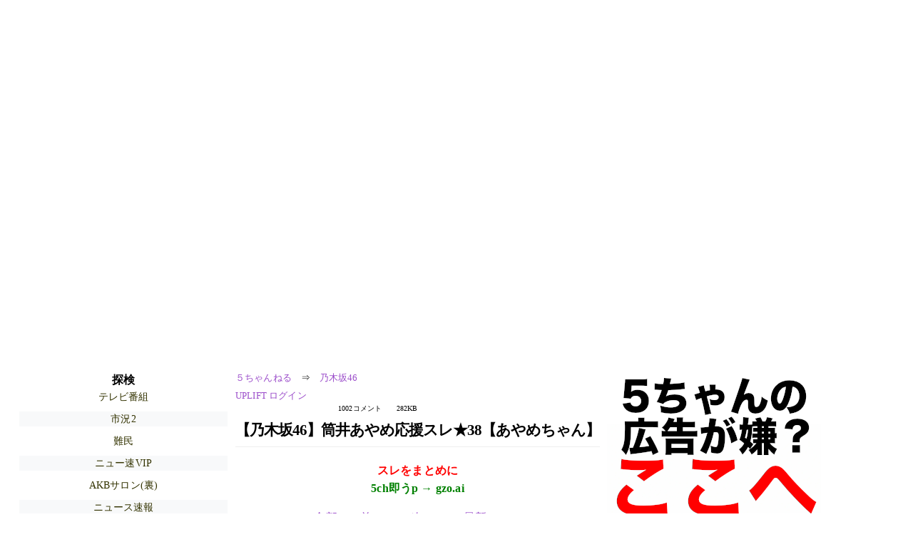

--- FILE ---
content_type: text/html; charset=Shift_JIS
request_url: https://mevius.5ch.net/test/read.cgi/nogizaka/1676491378/600
body_size: 4340
content:
<!DOCTYPE HTML>
<html lang="ja"><head><script async="" src="https://www.googletagmanager.com/gtag/js?id=G-7NQT8916KZ"></script><script async="" src="https://rise.enhance.co.jp/eot.js?eotId=EOT-HMHS8U4W"></script><script>window.dataLayer = window.dataLayer || [];
  function gtag(){dataLayer.push(arguments);}
  gtag('js', new Date());

  gtag('config', 'G-7NQT8916KZ');</script><link rel="canonical" href="https://mevius.5ch.net/test/read.cgi/nogizaka/1676491378/600"><script type="application/ld+json">[{
      "@context": "https://schema.org",
 "name": "５ちゃんねる", 
     "@type": "BreadcrumbList",
      "itemListElement": [{
        "@type": "ListItem",
        "position": 1,
        "name": "５ちゃんねる",
        "item": "https://5ch.net/"
      },{
        "@type": "ListItem",
        "position": 2,
        "name": "乃木坂46",
        "item": "https://mevius.5ch.net/nogizaka/"
      },{
        "@type": "ListItem",
        "position": 3,
        "name": "【乃木坂46】筒井あやめ応援スレ★38【あやめちゃん】"
        ,"item": "https://mevius.5ch.net/test/read.cgi/nogizaka/1676491378"
      },{
        "@type": "ListItem",
        "position": 4,
        "name": "600"
        ,"item": "https://mevius.5ch.net/test/read.cgi/nogizaka/1676491378/600"
      }]
    }]</script><meta http-equiv="Content-Type" content="text/html; charset=Shift_JIS"><meta http-equiv="X-UA-Compatible" content="IE=edge"><meta name="viewport" content="width=device-width, user-scalable=yes, initial-scale=1, maximum-scale=10"><meta name="description" content="５ちゃんねるの乃木坂46での議論に参加しましょう：「【乃木坂46】筒井あやめ応援スレ★38【あやめちゃん】」。"><base href="https://mevius.5ch.net/nogizaka/"><title>【乃木坂46】筒井あやめ応援スレ★38【あやめちゃん】
</title><link defer="" rel="stylesheet" href="https://agree.5ch.net/v/style.css"><link defer="" rel="stylesheet" href="https://agree.5ch.net/v/milligram.css"><script type="text/javascript" src="https://agree.5ch.net/v/jquery.min.js"></script><script defer="" type="text/javascript" src="https://egg.5ch.net/js/suite.js"></script></head><body style="margin: 20px !important;"><input type="hidden" id="zxcvtypo" value="//mevius.5ch.net/test/read.cgi/nogizaka/1676491378"><div id="maincontent" class="maxwidth100 width100"><div class="row noflex maxwidth100"><div style="display: flex; justify-content: space-between;"><script src="https://cdn.browsiprod.com/bootstrap/bootstrap.js" id="browsi-tag" data-pubKey="loki" data-siteKey="gochannel" async=""></script><div id="hideme" class="me310 center column "><div id="overleft"><span class='bold slightpad'>探検</span><ul class='p85 slightpad nobullets'><li><a href="https://mevius.5ch.net/tv/">テレビ番組</a></li><li><a href="https://hayabusa9.5ch.net/livemarket2/">市況2</a></li><li><a href="https://pug.5ch.net/nanmin/">難民</a></li><li><a href="https://mi.5ch.net/news4vip/">ニュー速VIP</a></li><li><a href="https://lavender.5ch.net/uraidol/">AKBサロン(裏)</a></li><li><a href="https://hayabusa9.5ch.net/news/">ニュース速報</a></li><li><a href="https://egg.5ch.net/game/">PCゲーム</a></li><li><a href="https://lavender.5ch.net/siki/">宝塚・四季</a></li><li><a href="https://kizuna.5ch.net/ogame/">ネトゲ実況</a></li><li><a href="https://lavender.5ch.net/mog2/">なんでもあり</a></li><li><a href="https://asahi.5ch.net/newsplus/">ニュース速報+</a></li><li><a href="https://nova.5ch.net/livegalileo/">なんでも実況G</a></li><li><a href="https://greta.5ch.net/poverty/">ニュー速(嫌儲)</a></li><li><a href="https://mao.5ch.net/bass/">バス釣り</a></li><li><a href="https://medaka.5ch.net/honobono/">ほのぼの</a></li><li><a href="https://medaka.5ch.net/doujin/">同人</a></li><li><a href="https://mao.5ch.net/wom/">女性</a></li></ul></hr></div><hr><div id="fixedDivLeft" style="position: sticky;top: 10px;width: 300px;height: 600px;display: flex !important;justify-content: center !important;align-items: center !important;left: 271px;"></div><hr></div><div id="threadcontent" style="margin-left:10px;margin-right:10px;" class="column thread"><div id="boardname"><div style="min-width:25px;min-height:25px;"><a href="https://5ch.net/">５ちゃんねる</a><span class="spanner">⇒</span><a href="//mevius.5ch.net/nogizaka/">乃木坂46</a></div><div style="min-width:25px;min-height:25px;"><div style="width: 50%; text-align:left;" class="upliftcontrol"><span><a href="https://uplift.5ch.net/login">UPLIFT ログイン</a></span></div><div style="width:50%;" class="pagestats"><span class="metastats">1002コメント</span><span class="metastats">282KB</span></div></div></div><h1 id="threadtitle">【乃木坂46】筒井あやめ応援スレ★38【あやめちゃん】
</h1><div class="navmenu"><div><a style="color:red; font-weight:bold;" href="https://5ch.io/mevius/nogizaka/1676491378/">スレをまとめに</a><br><a style="color:green; font-weight:bold;" href="https://gzo.ai">5ch即うp → gzo.ai</a></div><ul class="menujust"><li class="menubottomnav"><a class="menuitem" href="//mevius.5ch.net/test/read.cgi/nogizaka/1676491378/">全部</a></li><li class="menubottomnav"><a class="menuitem" href="//mevius.5ch.net/test/read.cgi/nogizaka/1676491378/1-1">前100</a></li><li class="menubottomnav"><a class="menuitem" href="//mevius.5ch.net/test/read.cgi/nogizaka/1676491378/601-700">次100</a></li><li class="menubottomnav"><a class="menuitem" href="//mevius.5ch.net/test/read.cgi/nogizaka/1676491378/l50">最新50</a></li></ul></div><div class="stoplight stopred stopdone">■ このスレッドは過去ログ倉庫に格納されています</div><div class="vm-placement" id="vm-av" data-format="isvideo"></div><div id="600" data-date="NG" data-userid="ID:/hmhCkIq0" data-id="600" class="clear post"><div open="" class="post-header"><div><span class="postid">600</span><span class="postusername"><b>君の名は</b>(東京都)<b> </b>(ﾜｯﾁｮｲW d9da-5Tsp)<b></b></span><span style="float:right; max-height: 1em;"><form action="https://donguri.5ch.net/confirm" target="_blank" accept-charset="UTF-8" method="GET"><a rel="nofollow" href="https://donguri.5ch.net" target="_blank">垢版</a> | <input type="hidden" name="url" value="//mevius.5ch.net/test/read.cgi/nogizaka/1676491378/"><input type="hidden" name="date" value="2023/03/23(木) 16:09:35.76"><button rel="nofollow" type="submit" style="border: none; background: none; cursor: pointer; font-size: 1em; color:#9b4dca;">大砲</button></form></span></div><span style="width:100%;"><span class="date">2023/03/23(木) 16:09:35.76</span><span class="uid">ID:/hmhCkIq0</span></span></div><div class="post-content"> じゃあ、あやめちゃん自身は誰の物ですか？ </div></div><div class="navmenu"><div><a style="color:red; font-weight:bold;" href="https://5ch.io/mevius/nogizaka/1676491378/">スレをまとめに</a><br><a style="color:green; font-weight:bold;" href="https://gzo.ai">5ch即うp → gzo.ai</a></div><ul class="menujust"><li class="menubottomnav"><a class="menuitem" href="//mevius.5ch.net/test/read.cgi/nogizaka/1676491378/">全部</a></li><li class="menubottomnav"><a class="menuitem" href="//mevius.5ch.net/test/read.cgi/nogizaka/1676491378/1-1">前100</a></li><li class="menubottomnav"><a class="menuitem" href="//mevius.5ch.net/test/read.cgi/nogizaka/1676491378/601-700">次100</a></li><li class="menubottomnav"><a class="menuitem" href="//mevius.5ch.net/test/read.cgi/nogizaka/1676491378/l50">最新50</a></li></ul></div><div class="stoplight stopred stopdone">■ このスレッドは過去ログ倉庫に格納されています</div></div><div id="hidemetoo" class="me310 column "><div style="width:300px; height 250px;" id="topright"><div id="upliftsquare"><a href="https://uplift.5ch.net/"><img style="width:300px; height:250px;" alt="5ちゃんねるの広告が気に入らない場合は、こちらをクリックしてください。" src="https://agree.5ch.net/v/go-to-uplift.png"></a></div></div><hr><div id="overright"><span class='bold slightpad'>ニュース</span><ul class='p85 slightpad nobullets'><li><a href="https://asahi.5ch.net/test/read.cgi/newsplus/1769009927/l50">トランプ米大統領 「アメリカがいなければ、皆さんはドイツ語と日本語を話していただろう」 EU・ダボス会議で  [お断り★]</a></li><li><a href="https://asahi.5ch.net/test/read.cgi/newsplus/1769005674/l50">高市首相を短命トラス氏と比較　ドイツ紙、債券市場「狂乱」  [蚤の市★]</a></li><li><a href="https://asahi.5ch.net/test/read.cgi/newsplus/1769002792/l50">【立憲】有田芳生氏、中革連・比例から出馬へ　野田代表から要請　衆院選  [nita★]</a></li><li><a href="https://asahi.5ch.net/test/read.cgi/newsplus/1768997825/l50">結婚したい！　「男性の職業」ランキング　3位「弁護士」2位「市役所職員・自治体職員」…1位は？  [首都圏の虎★]</a></li><li><a href="https://asahi.5ch.net/test/read.cgi/newsplus/1768999244/l50">日本の食品消費税ゼロ％で金利上昇　ベッセント米財務長官、日本のせいでアメリカの長期金利が急上昇、日本当局に連絡  ★5  [お断り★]</a></li><li><a href="https://asahi.5ch.net/test/read.cgi/newsplus/1769006366/l50">山上徹也の生い立ちは「不遇だが酌めない」 奈良地裁はなぜ無期懲役を選んだのか＜判決詳報＞  [少考さん★]</a></li></ul></hr><span class='bold slightpad'>スポーツ</span><ul class='p85 slightpad nobullets'><li><a href="https://tanuki.5ch.net/test/read.cgi/livebase/1768955279/l50">とらせん </a></li><li><a href="https://tanuki.5ch.net/test/read.cgi/livebase/1768895695/l50">こいせん　全レス転載禁止 </a></li><li><a href="https://tanuki.5ch.net/test/read.cgi/livebase/1768607337/l50">かもめせん </a></li><li><a href="https://tanuki.5ch.net/test/read.cgi/livebase/1768731967/l50">【D専】 </a></li><li><a href="https://tanuki.5ch.net/test/read.cgi/livebase/1768384345/l50">やくせん </a></li><li><a href="https://tanuki.5ch.net/test/read.cgi/livebase/1768536128/l50">西武線 5 </a></li></ul></hr><span class='bold slightpad'>なんでも</span><ul class='p85 slightpad nobullets'><li><a href="https://greta.5ch.net/test/read.cgi/poverty/1769012625/l50">高市早苗は中国に謝りたくなくて選挙に負けるために裏金議員を擁立してるってマジ？策士すぎるだろこのババア  [424896289]</a></li><li><a href="https://mi.5ch.net/test/read.cgi/news4vip/1769012893/l50">【悲報】今期で地上波からカードゲームアニメがなくなる </a></li><li><a href="https://greta.5ch.net/test/read.cgi/poverty/1769007415/l50">【悲報】高市早苗「通したい法案がある。通していいか、この選挙で国民に信を問いたい」  [339035499]</a></li><li><a href="https://mi.5ch.net/test/read.cgi/news4vip/1769011266/l50">MacBookAirって軽い作業するには値段高すぎだし、重い作業させたら熱持ってすぐらモッサリなのになんで人気なの？ </a></li><li><a href="https://mi.5ch.net/test/read.cgi/news4vip/1769013037/l50">助けてください </a></li><li><a href="https://greta.5ch.net/test/read.cgi/poverty/1769011730/l50">【高市速報】宇佐崎しろ、同棲していた！  [909031805]</a></li></ul></hr><span class='bold slightpad'>実況</span><ul class='p85 slightpad nobullets'><li><a href="https://tanuki.5ch.net/test/read.cgi/livebs2/1769007716/l50">BS11 44327 </a></li><li><a href="https://tanuki.5ch.net/test/read.cgi/livebs2/1769002211/l50">BS11 44326 </a></li><li><a href="https://sora.5ch.net/test/read.cgi/livewkwest/1769008643/l50">ｱﾆﾒ関西ﾛｰｶﾙ59229◇幼馴染をゆっくりじっくり敗北させていくスタイル </a></li><li><a href="https://sora.5ch.net/test/read.cgi/livewkwest/1769011464/l50">ｱﾆﾒ関西ﾛｰｶﾙ59230◇ゆきめさん、きんめさん </a></li><li><a href="https://tanuki.5ch.net/test/read.cgi/livebs2/1769008672/l50">BS11 44328 </a></li><li><a href="https://tanuki.5ch.net/test/read.cgi/livebs2/1769002228/l50">BS日テレ　8937 </a></li></ul></hr></div><hr><div id="fixedDivRight" style="position: sticky;top: 10px;width: 300px;height: 600px;display: flex !important;justify-content: center !important;align-items: center !important;right: 271px;"></div><hr></div></div></div></div><footer style="margin-bottom:100px;"><br>read.cgi ver 07.7.42 2025/12/1<br>Walang Kapalit ★ | Donguri System Team<br>５ちゃんねる<br><br><br><br></footer><script defer src="https://static.cloudflareinsights.com/beacon.min.js/vcd15cbe7772f49c399c6a5babf22c1241717689176015" integrity="sha512-ZpsOmlRQV6y907TI0dKBHq9Md29nnaEIPlkf84rnaERnq6zvWvPUqr2ft8M1aS28oN72PdrCzSjY4U6VaAw1EQ==" data-cf-beacon='{"version":"2024.11.0","token":"e4c5c0d5c04c433485715e1034f8da46","r":1,"server_timing":{"name":{"cfCacheStatus":true,"cfEdge":true,"cfExtPri":true,"cfL4":true,"cfOrigin":true,"cfSpeedBrain":true},"location_startswith":null}}' crossorigin="anonymous"></script>
</body></html>